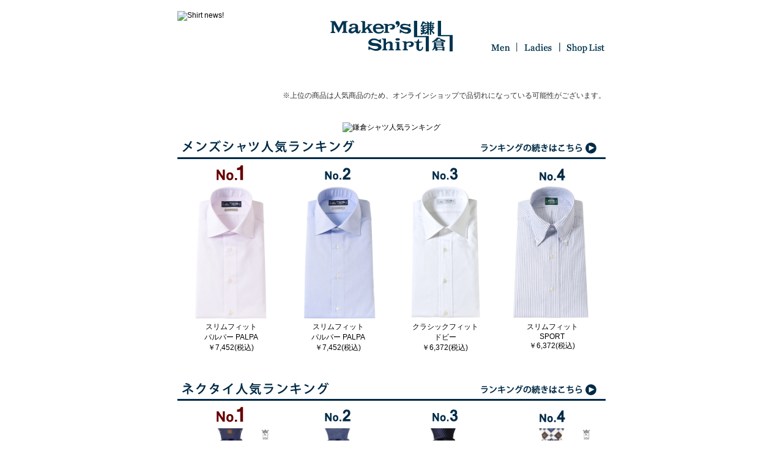

--- FILE ---
content_type: text/html; charset=utf-8
request_url: https://shop.shirt.co.jp/shop/pages/190308rank.aspx
body_size: 22912
content:
<!DOCTYPE html PUBLIC "-//W3C//DTD XHTML 1.0 Transitional//EN" "http://www.w3.org/TR/xhtml1/DTD/xhtml1-transitional.dtd">
<html xmlns="http://www.w3.org/1999/xhtml">

<head>
<meta http-equiv="Content-Type" content="text/html; charset=ISO-2022-JP" />
<meta http-equiv="Content-Style-Type" content="text/css">
<title>メーカーズシャツ鎌倉 Shirt News! 2019.03.08【人気ランキング】</title>
<style type="text/css">
<!--
body	{
background-color:#FFFFFF;
font-family: "メイリオ", Meiryo, "ヒラギノ角ゴ Pro W6", "Hiragino Kaku Gothic Pro", Osaka, "ＭＳ Ｐゴシック", "MS PGothic", sans-serif;
font-size:12px;
}
td {color:#000000;}
a{text-decoration:none;}
a:link { color:#000000;}
a:visited { color: #222222; }
a:hover { color: #000000; }
a:active { color: #000000; }
-->
</style>
</head>
<body>

<div style="width:700px; margin:0 auto; text-align:center;">
<table border="0" cellpadding="0" cellspacing="0" width="700">
<tr>
  <td style="width:20px; background:#FFFFFF; color:#ffffff; text-align:left; padding:1px 0; font-size:0px;">
アイテムランキング毎日更新中！人気商品なので売り切れ必至！さて、本日の人気No1アイテムは・・？
  </td>
<td>

<div style="width:680px;background:#FFFFFF; color:#888888; text-align:right; padding:5px 0; font-size:11px;"></div>

</td>

</tr>
</table>

<!--header-->
<table border="0" cellpadding="0" cellspacing="0" width="700">
	<tr><td bgcolor="#FFFFFF" width="200" colspan="5" align="left"><img src="http://img-shop.shirt.co.jp/htmlmail/ranking/190308date.png" width="160" height="20" border="0" alt="Shirt news!" /></td></tr>
	<tr>
		<td bgcolor="#FFFFFF" width="220"><img src="http://img-shop.shirt.co.jp/htmlmail/ranking/space.png" width="160" height="20" border="0" alt="Shirt news!" /></td>
		<td bgcolor="#FFFFFF" width="260" align="center"><a href="http://www.shirt.co.jp/?rank190308"><img src="http://img-shop.shirt.co.jp/htmlmail/ranking/logo.png" width="200" height="55" border="0" alt="メーカーズシャツ鎌倉" /></a></td>
		<td bgcolor="#FFFFFF" width="220" align="right"><a href="http://shop.shirt.co.jp/shop/c/c10/?rank190308"><img src="http://img-shop.shirt.co.jp/htmlmail/ranking/head_link1.png" width="45" height="55" border="0" alt="メンズ" /></a><a href="http://shop.shirt.co.jp/shop/c/c20/?rank190308"><img src="http://img-shop.shirt.co.jp/htmlmail/ranking/head_link2.png" width="70" height="55" border="0" alt="レディース" /></a><a href="http://www.shirt.co.jp/shop/?rank190308"><img src="http://img-shop.shirt.co.jp/htmlmail/ranking/head_link3.png" width="73" height="55" border="0" alt="ショップリスト" /></a></td>
	</tr>
	<tr><td bgcolor="#FFFFFF" width="700" height="40" colspan="5">&nbsp;</td></tr>
</table>
<!--//header-->

<!--contents-->
<table border="0" cellpadding="0" cellspacing="0" width="700">
<tr>
<td valign="top">&nbsp;</td>
</tr>
<tr><td valign="top" align="right"><div style="padding:5px 0; color:#333333; text-align:right;">※上位の商品は人気商品のため、オンラインショップで品切れになっている可能性がございます。</div></td></tr>
<tr><td bgcolor="#FFFFFF" width="700" height="30">&nbsp;</td></tr>
</table>
<img src="http://img-shop.shirt.co.jp/htmlmail/ranking/190308title.png" alt="鎌倉シャツ人気ランキング" width="700" height="250" border="0" />
<!--ここから-->
<table border="0" cellpadding="0" cellspacing="0" width="700">
<tr>
<td valign="top"><img src="http://img-shop.shirt.co.jp/htmlmail/ranking/title_mens.png" alt="メンズシャツ人気ランキング" width="480" height="40" border="0" /></td>
<td valign="top"><a href="http://shop.shirt.co.jp/shop/e/erankms/?rank190308"><img src="http://img-shop.shirt.co.jp/htmlmail/ranking/rank_link.png" alt="ランキングの続きはこちら" width="220" height="40" border="0" /></a></td>
</tr>
<tr><td colspan="2" width="700"><img src="http://img-shop.shirt.co.jp/htmlmail/ranking/border.png" width="700" height="3"></td></tr>
</table>
	
	
<table border="0" cellpadding="0" cellspacing="0" width="700">
<tr>
<td valign="top"><img src="http://img-shop.shirt.co.jp/htmlmail/ranking/rank1.png" alt="" width="175" height="45" border="0" /></td>
<td valign="top"><img src="http://img-shop.shirt.co.jp/htmlmail/ranking/rank2.png" alt="" width="175" height="45" border="0" /></td>
<td valign="top"><img src="http://img-shop.shirt.co.jp/htmlmail/ranking/rank3.png" alt="" width="175" height="45" border="0" /></td>
<td valign="top"><img src="http://img-shop.shirt.co.jp/htmlmail/ranking/rank4.png" alt="" width="175" height="45" border="0" /></td>
</tr>
<tr>
<td valign="top"><a href="http://shop.shirt.co.jp/shop/g/gKJJS12613681/?rank190308"><img src="http://img-shop.shirt.co.jp/img/goods/L/KJJS12613681.jpg" alt="" width="175" border="0" /></a></td>
<td valign="top"><a href="http://shop.shirt.co.jp/shop/g/gKJJS12213681/?rank190308"><img src="http://img-shop.shirt.co.jp/img/goods/L/KJJS12213681.jpg" alt="" width="175" border="0" /></a></td>
<td valign="top"><a href="http://shop.shirt.co.jp/shop/g/gIIDS20104082/?rank190308"><img src="http://img-shop.shirt.co.jp/img/goods/L/IIDS20104082.jpg" alt="" width="175" border="0" /></a></td>
<td valign="top"><a href="http://shop.shirt.co.jp/shop/g/gPIOR93233681/?rank190308"><img src="http://img-shop.shirt.co.jp/img/goods/L/PIOR93233681.jpg" alt="" width="175" border="0" /></a></td>
</tr>
<tr>
<td valign="top"><div style="padding:5px 0; color:#666666; text-align:center;"><a href="http://shop.shirt.co.jp/shop/g/gKJJS12613681/?rank190308">スリムフィット<br />パルパー PALPA
<br />
  ￥7,452(税込)</a></div></td>
<td valign="top"><div style="padding:5px 0; color:#666666; text-align:center;"><a href="http://shop.shirt.co.jp/shop/g/gKJJS12213681/?rank190308">
スリムフィット<br>パルパー PALPA<br />
￥7,452(税込)</a></div></td>
<td valign="top"><div style="padding:5px 0; color:#666666; text-align:center;"><a href="http://shop.shirt.co.jp/shop/g/gIIDS20104082/?rank190308">クラシックフィット<br />ドビー<br>
￥6,372(税込)</a></div></td>
<td valign="top"><div style="padding:5px 0; color:#666666; text-align:center;"><a href="http://shop.shirt.co.jp/shop/g/gPIOR93233681/?rank190308">スリムフィット<br />SPORT
<br>
￥6,372(税込)</a></div></td>
</tr>
<tr><td bgcolor="#FFFFFF" width="700" height="30" colspan="4">&nbsp;</td></tr>
</table>

<table border="0" cellpadding="0" cellspacing="0" width="700">
<tr>
<td valign="top"><img src="http://img-shop.shirt.co.jp/htmlmail/ranking/title_tie.png" alt="ネクタイ人気ランキング" width="480" height="40" border="0" /></td>
<td valign="top"><a href="http://shop.shirt.co.jp/shop/e/eranktie/?rank190308"><img src="http://img-shop.shirt.co.jp/htmlmail/ranking/rank_link.png" alt="ランキングの続きはこちら" width="220" height="40" border="0" /></a></td>
</tr>
<tr><td colspan="2" width="700"><img src="http://img-shop.shirt.co.jp/htmlmail/ranking/border.png" width="700" height="3"></td></tr>
</table>
	
	
	
<table border="0" cellpadding="0" cellspacing="0" width="700">
<tr>
<td valign="top"><img src="http://img-shop.shirt.co.jp/htmlmail/ranking/rank1.png" alt="" width="175" height="45" border="0" /></td>
<td valign="top"><img src="http://img-shop.shirt.co.jp/htmlmail/ranking/rank2.png" alt="" width="175" height="45" border="0" /></td>
<td valign="top"><img src="http://img-shop.shirt.co.jp/htmlmail/ranking/rank3.png" alt="" width="175" height="45" border="0" /></td>
<td valign="top"><img src="http://img-shop.shirt.co.jp/htmlmail/ranking/rank4.png" alt="" width="175" height="45" border="0" /></td>
</tr>
	
<tr>
<td valign="top"><a href="http://shop.shirt.co.jp/shop/g/gCLJS079AIK/?rank190308"><img src="http://img-shop.shirt.co.jp/img/goods/L/CLJS079AIK.jpg" alt="" width="175" border="0" /></a></td>
<td valign="top"><a href="http://shop.shirt.co.jp/shop/g/gNKJS202AAS/?rank190308"><img src="http://img-shop.shirt.co.jp/img/goods/L/NKJS202AAS.jpg" alt="" width="175" border="0" /></a></td>
<td valign="top"><a href="http://shop.shirt.co.jp/shop/g/gTIETES1AAS/?rank190308"><img src="http://img-shop.shirt.co.jp/img/goods/L/TIETES1AAS.jpg" alt="" width="175" border="0" /></a></td>
<td valign="top"><a href="http://shop.shirt.co.jp/shop/g/gCLJS049AIK/?rank190308"><img src="http://img-shop.shirt.co.jp/img/goods/L/CLJS049AIK.jpg" alt="" width="175" border="0" /></a></td>
</tr>
	
<tr>
<td valign="top"><div style="padding:5px 0; color:#666666; text-align:center;"><a href="http://shop.shirt.co.jp/shop/g/gCLJS079AIK/?rank190308">ネクタイ<br>CALABRESE [セッテピエゲ仕様]<br>
￥10,584（税込）</a></div></td>
<td valign="top"><div style="padding:5px 0; color:#666666; text-align:center;"><a href="http://shop.shirt.co.jp/shop/g/gNKJS202AAS/?rank190308">ネクタイ<br>YAMANASHI SATIN<br>
  ￥5,400(税込)</a></div></td>
<td valign="top"><div style="padding:5px 0; color:#666666; text-align:center;"><a href="http://shop.shirt.co.jp/shop/g/gTIETES1AAS/?rank190308">ネクタイ<br>Japan Basic Tie<br>
￥5,400(税込)</a></div></td>
<td valign="top"><div style="padding:5px 0; color:#666666; text-align:center;"><a href="http://shop.shirt.co.jp/shop/g/gCLJS049AIK/?rank190308">ネクタイ<br>CALABRESE [セッテピエゲ仕様]<br>
  ￥10,584(税込)</a></div></td>
</tr>
	
<tr><td bgcolor="#FFFFFF" width="700" height="30" colspan="4">&nbsp;</td></tr>
</table>
	
<!--メンズその他-->
<table border="0" cellpadding="0" cellspacing="0" width="700">
<tr>
<td valign="top"><img src="http://img-shop.shirt.co.jp/htmlmail/ranking/title_m_others.png" alt="メンズアウター＆その他アイテム人気ランキング" width="480" height="40" border="0" /></td>
<td valign="top"><a href="http://shop.shirt.co.jp/shop/e/erankacce/?rank190308"><img src="http://img-shop.shirt.co.jp/htmlmail/ranking/rank_link.png" alt="ランキングの続きはこちら" width="220" height="40" border="0" /></a></td>
</tr>
<tr><td colspan="2" width="700"><img src="http://img-shop.shirt.co.jp/htmlmail/ranking/border.png" width="700" height="3"></td></tr>
</table>
	
	
	
<table border="0" cellpadding="0" cellspacing="0" width="700">
<tr>
<td valign="top"><img src="http://img-shop.shirt.co.jp/htmlmail/ranking/rank1.png" alt="" width="175" height="45" border="0" /></td>
<td valign="top"><img src="http://img-shop.shirt.co.jp/htmlmail/ranking/rank2.png" alt="" width="175" height="45" border="0" /></td>
<td valign="top"><img src="http://img-shop.shirt.co.jp/htmlmail/ranking/rank3.png" alt="" width="175" height="45" border="0" /></td>
<td valign="top"><img src="http://img-shop.shirt.co.jp/htmlmail/ranking/rank4.png" alt="" width="175" height="45" border="0" /></td>
</tr>
<tr>

<td valign="top"><a href="http://shop.shirt.co.jp/shop/g/gZKAJ01A1S/?rank190308"><img src="http://img-shop.shirt.co.jp/img/goods/L/ZKAJ01A1S.jpg" alt="" width="175" border="0" /></a></td>
<td valign="top"><a href="http://shop.shirt.co.jp/shop/g/gHG003819F/?rank190308"><img src="http://img-shop.shirt.co.jp/img/goods/L/HG002419F.jpg" alt="" width="175" border="0" /></a></td>
<td valign="top"><a href="http://shop.shirt.co.jp/shop/g/gSJA0022944/?rank190308"><img src="http://img-shop.shirt.co.jp/img/goods/L/SJA0022944.jpg" alt="" width="175" border="0" /></a></td>
<td valign="top"><a href="http://shop.shirt.co.jp/shop/g/gPP003628M/?rank190308"><img src="http://img-shop.shirt.co.jp/img/goods/L/PP003628M.jpg" alt="" width="175" border="0" /></a></td>


</tr>
<tr>
<td valign="top"><div style="padding:5px 0; color:#666666; text-align:center;"><a href="http://shop.shirt.co.jp/shop/g/gZKAJ01A1S/?rank190308">
ウールジャケット<br>
￥31.320(税込)</a></div></td>
<td valign="top"><div style="padding:5px 0; color:#666666; text-align:center;"><a href="http://shop.shirt.co.jp/shop/g/gHG003819F/?rank190308">
ミニクラッチバッグ
 <br>
 ￥12.960(税込)</a></div></td>
<td valign="top"><div style="padding:5px 0; color:#666666; text-align:center;"><a href="http://shop.shirt.co.jp/shop/g/gSJA0022944/?rank190308">
イタリアンウールジャケット<br>（メタルボタン）<br>
  ￥48,600(税込)</a></div></td>
<td valign="top"><div style="padding:5px 0; color:#666666; text-align:center;"><a href="http://shop.shirt.co.jp/shop/g/gPP003628M/?rank190308">
メンズ綿麻パジャマ

<br>
￥7,452(税込)</a></div></td>
</tr>
<tr><td bgcolor="#FFFFFF" width="700" height="30" colspan="4">&nbsp;</td></tr>
</table>
	
	
	<!--メンズその他-->	

<table border="0" cellpadding="0" cellspacing="0" width="700">
<tr>
<td valign="top"><img src="http://img-shop.shirt.co.jp/htmlmail/ranking/title_ladies.png" alt="レディースシャツ人気ランキング" width="480" height="40" border="0" /></td>
<td valign="top"><a href="http://shop.shirt.co.jp/shop/e/erankls/?rank190308"><img src="http://img-shop.shirt.co.jp/htmlmail/ranking/rank_link.png" alt="ランキングの続きはこちら" width="220" height="40" border="0" /></a></td>
</tr>
<tr><td colspan="2" width="700"><img src="http://img-shop.shirt.co.jp/htmlmail/ranking/border.png" width="700" height="3"></td></tr>
</table>
<table border="0" cellpadding="0" cellspacing="0" width="700">
<tr>
<td valign="top"><img src="http://img-shop.shirt.co.jp/htmlmail/ranking/rank1.png" alt="" width="175" height="45" border="0" /></td>
<td valign="top"><img src="http://img-shop.shirt.co.jp/htmlmail/ranking/rank2.png" alt="" width="175" height="45" border="0" /></td>
<td valign="top"><img src="http://img-shop.shirt.co.jp/htmlmail/ranking/rank3.png" alt="" width="175" height="45" border="0" /></td>
<td valign="top"><img src="http://img-shop.shirt.co.jp/htmlmail/ranking/rank4.png" alt="" width="175" height="45" border="0" /></td>
</tr>
<tr>

<td valign="top"><a href="http://shop.shirt.co.jp/shop/g/gBJGP0127F/?rank190308"><img src="http://img-shop.shirt.co.jp/img/goods/L/BJGP0127F.jpg" alt="" width="175" border="0" /></a></td>
<td valign="top"><a href="http://shop.shirt.co.jp/shop/g/gMSL8061034/?rank190308"><img src="http://img-shop.shirt.co.jp/img/goods/L/MSL8061034.jpg" alt="" width="175" border="0" /></a></td>
<td valign="top"><a href="http://shop.shirt.co.jp/shop/g/gTJPP063136/?rank190308"><img src="http://img-shop.shirt.co.jp/img/goods/L/TJPP063136.jpg" alt="" width="175" border="0" /></a></td>
<td valign="top"><a href="http://shop.shirt.co.jp/shop/g/gVJDD222536/?rank190308"><img src="http://img-shop.shirt.co.jp/img/goods/L/VJDD222536.jpg" alt="" width="175" border="0" /></a></td>


</tr>
<tr>
<td valign="top"><div style="padding:5px 0; color:#666666; text-align:center;"><a href="http://shop.shirt.co.jp/shop/g/gBJGP0127F/?rank190308">カジュアルシャツ<br>タイプライター<br>
￥7,452（税込）<br />
</a></div></td>
<td valign="top"><div style="padding:5px 0; color:#666666; text-align:center;"><a href="http://shop.shirt.co.jp/shop/g/gMSL8061034/?rank190308">マンハッタンクラシックシャツ<br>PALPA ツイル<br>
￥6,372（税込）</a></div></td>
<td valign="top"><div style="padding:5px 0; color:#666666; text-align:center;"><a href="http://shop.shirt.co.jp/shop/g/gTJPP063136/?rank190308">ブラウス<br>
  ジョーゼット<br />
  ￥7,452（税込）
</a></div></td>
<td valign="top"><div style="padding:5px 0; color:#666666; text-align:center;"><a href="http://shop.shirt.co.jp/shop/g/gVJDD222536/?rank190308">マンハッタンクラシックシャツ <br>カイハラデニム　シャンブレー<br />
￥6,372（税込）</a></div></td>
</tr>
<tr><td bgcolor="#FFFFFF" width="700" height="30" colspan="4">&nbsp;</td></tr>
</table>

<table border="0" cellpadding="0" cellspacing="0" width="700">
<tr>
<td valign="top"><img src="http://img-shop.shirt.co.jp/htmlmail/ranking/title_others.png" alt="レディースアウター＆その他アイテム人気ランキング" width="480" height="40" border="0" /></td>
<td valign="top"><a href="http://shop.shirt.co.jp/shop/e/eranklo/?rank190308"><img src="http://img-shop.shirt.co.jp/htmlmail/ranking/rank_link.png" alt="ランキングの続きはこちら" width="220" height="40" border="0" /></a></td>
</tr>
<tr><td colspan="2" width="700"><img src="http://img-shop.shirt.co.jp/htmlmail/ranking/border.png" width="700" height="3"></td></tr>
</table>
<table border="0" cellpadding="0" cellspacing="0" width="700">
<tr>
<td valign="top"><img src="http://img-shop.shirt.co.jp/htmlmail/ranking/rank1.png" alt="" width="175" height="45" border="0" /></td>
<td valign="top"><img src="http://img-shop.shirt.co.jp/htmlmail/ranking/rank2.png" alt="" width="175" height="45" border="0" /></td>
<td valign="top"><img src="http://img-shop.shirt.co.jp/htmlmail/ranking/rank3.png" alt="" width="175" height="45" border="0" /></td>
<td valign="top"><img src="http://img-shop.shirt.co.jp/htmlmail/ranking/rank4.png" alt="" width="175" height="45" border="0" /></td>
</tr>
<tr>
<td valign="top"><a href="http://shop.shirt.co.jp/shop/g/gZHAI0129S/?rank190308"><img src="http://img-shop.shirt.co.jp/img/goods/L/ZHAI0129S.jpg" alt="" width="175" border="0" /></a></td>
<td valign="top"><a href="http://shop.shirt.co.jp/shop/g/gZGAI0119S/?rank190308"><img src="http://img-shop.shirt.co.jp/img/goods/L/ZGAI0119S.jpg" alt="" width="175" border="0" /></a></td>
<td valign="top"><a href="http://shop.shirt.co.jp/shop/g/gZHAI0115S/?rank190308"><img src="http://img-shop.shirt.co.jp/img/goods/L/ZHAI0115S.jpg" alt="" width="175" border="0" /></a></td>

<td valign="top"><a href="http://shop.shirt.co.jp/shop/g/gZGAI0143S/?rank190308"><img src="http://img-shop.shirt.co.jp/img/goods/L/ZGAI0143S.jpg" alt="" width="175" border="0" /></a></td>


</tr>
<tr>
<td valign="top"><div style="padding:5px 0; color:#666666; text-align:center;"><a href="http://shop.shirt.co.jp/shop/g/gZHAI0129S/?rank190308">ジャケット<br>トリアセテート<br>
  ￥15,120（税込）</a></div></td>
<td valign="top"><div style="padding:5px 0; color:#666666; text-align:center;"><a href="http://shop.shirt.co.jp/shop/g/gZGAI0119S/?rank190308">シャツジャケット<br />スマートリネン
<br>
￥8,532（税込）<br />
</a></div></td>

<td valign="top"><div style="padding:5px 0; color:#666666; text-align:center;"><a href="http://shop.shirt.co.jp/shop/g/gZHAI0115S/?rank190308">ジャケット<br />トリアセテート<br>
￥15,120（税込）<br />
</a></div></td>
<td valign="top"><div style="padding:5px 0; color:#666666; text-align:center;"><a href="http://shop.shirt.co.jp/shop/g/gZGAI0143S/?rank190308">シャツジャケット<br>
  スマートリネン<br/>
￥8,532（税込）<br/>
</a></div></td>




</tr>
<tr><td bgcolor="#FFFFFF" width="700" height="80" colspan="4">&nbsp;</td></tr>
</table>

<table border="0" style="border-top:dotted 1px #002D3C;" cellpadding="0" cellspacing="0" width="700">
<tr>
<td style="height:1em;" valign="top" colspan="3"><img src="http://img-shop.shirt.co.jp/htmlmail/ranking/foot_ti.png" alt=""></td>	
</tr>
	
	
<tr>
<td><a href="http://shop.shirt.co.jp/shop/pages/traveler.aspx/?rank190308"><img src="http://img-shop.shirt.co.jp/htmlmail/ranking/190308-1.png" width="340"></a></td>
<td><img src="http://img-shop.shirt.co.jp/htmlmail/ranking/space.png" width="20"></td>
<td><a href="http://shop.shirt.co.jp/shop/pages/19sscatalog_l.aspx/?rank190308"><img src="http://img-shop.shirt.co.jp/htmlmail/ranking/190308-2.png" width="340"/></a></td>
</tr>

<!--
<tr><td bgcolor="#FFFFFF" width="700" height="30" colspan="4">&nbsp;</td></tr>
	
<tr><td colspan="3" valign="top"><a href="https://www.shirt.co.jp/news/info/fuku2019/?rank190308"><img src="http://img-shop.shirt.co.jp/htmlmail/ranking/190308-3.png"/></a></td></tr>
	
<tr><td bgcolor="#FFFFFF" width="700" height="30" colspan="4">&nbsp;</td></tr>
	
<tr><td colspan="3" valign="top"><a href="https://www.shirt.co.jp/news/info/furusato/?rank190308"><img src="http://img-shop.shirt.co.jp/htmlmail/ranking/190308-4.png"/></a></td></tr>-->
	
</table>



<br />
<!--ここまで-->
<!--//contents--><tr><td valign="top"><a href="https://www.shirt.co.jp/news/info/1903wcuffs_vote/?rank190210"><img src="http://img-shop.shirt.co.jp/htmlmail/ranking/190308-3.png" width="700" height="250"/></a></td></tr>


<div style="width:700px; margin:20px auto 20px auto; text-align:center;">

<table width="700" border="0" cellpadding="0" cellspacing="0">
 <tr>
  <td>
            


   <table width="700" align="center" border="0" cellpadding="0" cellspacing="0">
		<tr>
          <td width="306">&nbsp;</td>
        	<td width="17"><a href="https://www.facebook.com/kamakurashirt"><img src="http://img-shop.shirt.co.jp/htmlmail/base/foot_icon01.jpg" width="60" height="60" /></a></td>
            <td width="18"><a href="https://twitter.com/kamakurashirt"><img src="http://img-shop.shirt.co.jp/htmlmail/base/foot_icon02.jpg" width="60" height="60"  /></a></td>
            <td width="18"><a href="https://www.youtube.com/user/kamakurashirts"><img src="http://img-shop.shirt.co.jp/htmlmail/base/foot_icon03.jpg" width="60" height="60"  /></a></td>
            <td width="18"><a href="http://www.shirt.co.jp/contents/app/"><img src="http://img-shop.shirt.co.jp/htmlmail/base/foot_icon04.jpg" width="60" height="60"  /></a></td>
            <td width="18"><a href="http://blog.shirt.co.jp/brand/kamakura-shirt"><img src="http://img-shop.shirt.co.jp/htmlmail/base/foot_icon05.jpg" width="60" height="60"  /></a></td>
          <td width="305">&nbsp;</td>
		</tr>
   </table>
        
        
        
  </td>
 </tr>
</table>


<table border="0" cellpadding="0" cellspacing="0" width="700">
		<tr>
        	<td style="height:30px;" valign="top">&nbsp;</td>
		</tr>
</table>

<table border="0" cellpadding="0" cellspacing="0" width="700">
		<tr>
        	<td valign="top" style="text-align:center; font-size:85%;"><a href="http://www.shirt.co.jp/">コーポレートサイト</a> | <a href="http://www.shirt.co.jp/shop/">店舗情報</a> | <a href="http://shop.shirt.co.jp/shop/default.aspx?rank190308">オンラインショップ</a> | <a href="https://shop.shirt.co.jp/shop/contact/contact.aspx?rank190308">お問い合わせ</a> | <a href="https://shop.shirt.co.jp/shop/mail/mag.aspx?rank190308">メールマガジン登録・解除</a></td>
		</tr>
        		<tr>
        	<td style="height:1em;" valign="top">　</td>
		</tr>
        <tr>
        	<td valign="top" style="text-align:center; font-size:75%;">&copy;2019 Maker’s shirt kamakura ALL RIGHTS RESERVED.</td>
		</tr>
</table>

</div>
</td>
</tr>
</table>

</div>

</body>
</html>

